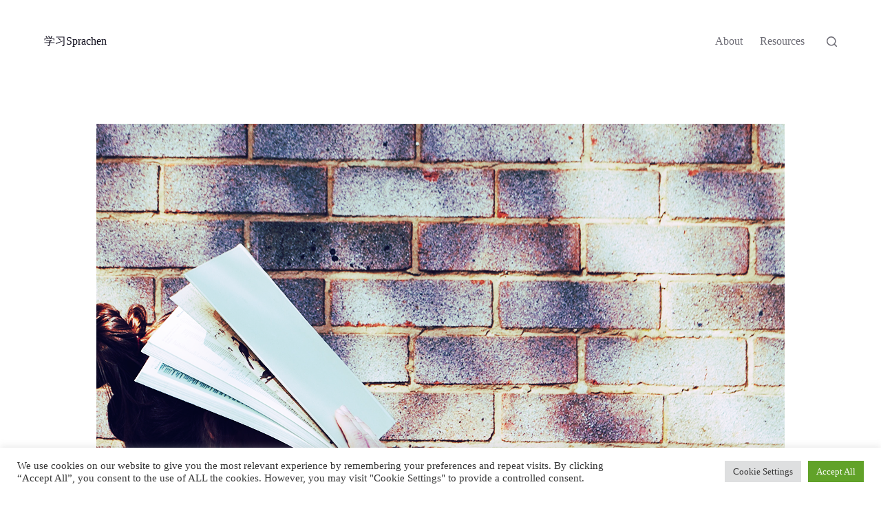

--- FILE ---
content_type: text/html; charset=utf-8
request_url: https://www.google.com/recaptcha/api2/aframe
body_size: 248
content:
<!DOCTYPE HTML><html><head><meta http-equiv="content-type" content="text/html; charset=UTF-8"></head><body><script nonce="Eb4Mj5x_h1fLNavhWwD9Fg">/** Anti-fraud and anti-abuse applications only. See google.com/recaptcha */ try{var clients={'sodar':'https://pagead2.googlesyndication.com/pagead/sodar?'};window.addEventListener("message",function(a){try{if(a.source===window.parent){var b=JSON.parse(a.data);var c=clients[b['id']];if(c){var d=document.createElement('img');d.src=c+b['params']+'&rc='+(localStorage.getItem("rc::a")?sessionStorage.getItem("rc::b"):"");window.document.body.appendChild(d);sessionStorage.setItem("rc::e",parseInt(sessionStorage.getItem("rc::e")||0)+1);localStorage.setItem("rc::h",'1769717644390');}}}catch(b){}});window.parent.postMessage("_grecaptcha_ready", "*");}catch(b){}</script></body></html>